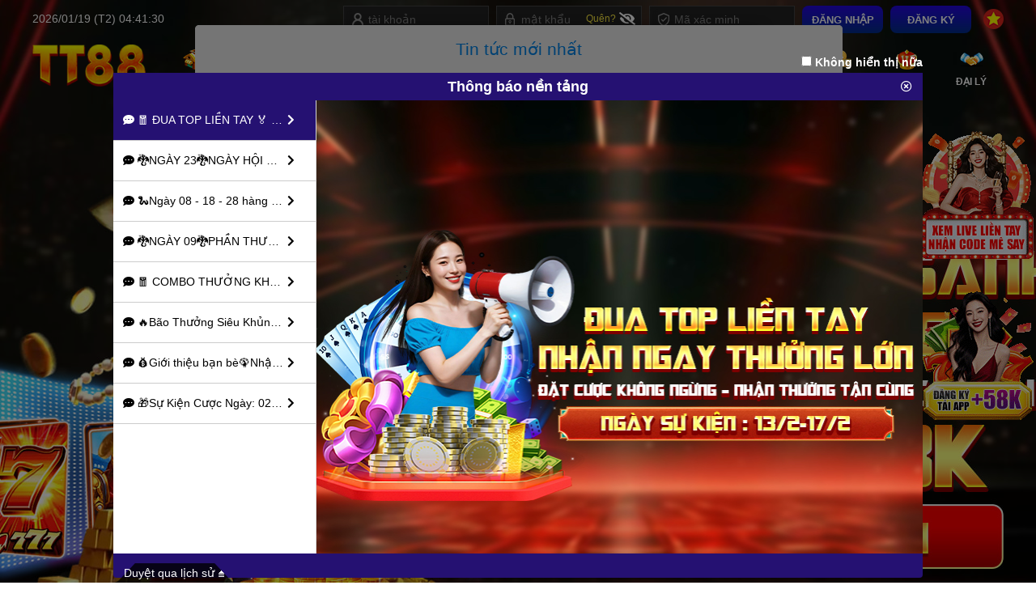

--- FILE ---
content_type: application/javascript
request_url: https://q7sm4r.katawee.net/system-requirement/Web.PortalNew/UA532-01/55ac9917d2/preload.bundle.js
body_size: 14255
content:
!function(e,t){if("object"==typeof exports&&"object"==typeof module)module.exports=t();else if("function"==typeof define&&define.amd)define([],t);else{var n=t();for(var i in n)("object"==typeof exports?exports:e)[i]=n[i]}}(window,(function(){return function(e){function t(t){for(var i,o,c=t[0],s=t[1],u=t[2],p=0,d=[];p<c.length;p++)o=c[p],Object.prototype.hasOwnProperty.call(r,o)&&r[o]&&d.push(r[o][0]),r[o]=0;for(i in s)Object.prototype.hasOwnProperty.call(s,i)&&(e[i]=s[i]);for(l&&l(t);d.length;)d.shift()();return a.push.apply(a,u||[]),n()}function n(){for(var e,t=0;t<a.length;t++){for(var n=a[t],i=!0,c=1;c<n.length;c++){var s=n[c];0!==r[s]&&(i=!1)}i&&(a.splice(t--,1),e=o(o.s=n[0]))}return e}var i={},r={2:0},a=[];function o(t){if(i[t])return i[t].exports;var n=i[t]={i:t,l:!1,exports:{}};return e[t].call(n.exports,n,n.exports,o),n.l=!0,n.exports}o.m=e,o.c=i,o.d=function(e,t,n){o.o(e,t)||Object.defineProperty(e,t,{enumerable:!0,get:n})},o.r=function(e){"undefined"!=typeof Symbol&&Symbol.toStringTag&&Object.defineProperty(e,Symbol.toStringTag,{value:"Module"}),Object.defineProperty(e,"__esModule",{value:!0})},o.t=function(e,t){if(1&t&&(e=o(e)),8&t)return e;if(4&t&&"object"==typeof e&&e&&e.__esModule)return e;var n=Object.create(null);if(o.r(n),Object.defineProperty(n,"default",{enumerable:!0,value:e}),2&t&&"string"!=typeof e)for(var i in e)o.d(n,i,function(t){return e[t]}.bind(null,i));return n},o.n=function(e){var t=e&&e.__esModule?function(){return e.default}:function(){return e};return o.d(t,"a",t),t},o.o=function(e,t){return Object.prototype.hasOwnProperty.call(e,t)},o.p="https://q7sm4r.katawee.net/system-requirement/Web.PortalNew/UA532-01/55ac9917d2/";var c=window.webpackJsonp=window.webpackJsonp||[],s=c.push.bind(c);c.push=t,c=c.slice();for(var u=0;u<c.length;u++)t(c[u]);var l=s;return a.push([2142,0]),n()}({114:function(e,t,n){"use strict";n.d(t,"b",(function(){return c})),n.d(t,"a",(function(){return s}));var i=n(2);function r(e,t){return function(e){if(Array.isArray(e))return e}(e)||function(e,t){if("undefined"==typeof Symbol||!(Symbol.iterator in Object(e)))return;var n=[],i=!0,r=!1,a=void 0;try{for(var o,c=e[Symbol.iterator]();!(i=(o=c.next()).done)&&(n.push(o.value),!t||n.length!==t);i=!0);}catch(e){r=!0,a=e}finally{try{i||null==c.return||c.return()}finally{if(r)throw a}}return n}(e,t)||function(e,t){if(!e)return;if("string"==typeof e)return a(e,t);var n=Object.prototype.toString.call(e).slice(8,-1);"Object"===n&&e.constructor&&(n=e.constructor.name);if("Map"===n||"Set"===n)return Array.from(e);if("Arguments"===n||/^(?:Ui|I)nt(?:8|16|32)(?:Clamped)?Array$/.test(n))return a(e,t)}(e,t)||function(){throw new TypeError("Invalid attempt to destructure non-iterable instance.\nIn order to be iterable, non-array objects must have a [Symbol.iterator]() method.")}()}function a(e,t){(null==t||t>e.length)&&(t=e.length);for(var n=0,i=new Array(t);n<t;n++)i[n]=e[n];return i}function o(e,t){for(var n=0;n<t.length;n++){var i=t[n];i.enumerable=i.enumerable||!1,i.configurable=!0,"value"in i&&(i.writable=!0),Object.defineProperty(e,i.key,i)}}function c(e,t){var n=s.specialDayJSLocaleHashMap.find((function(e){return e.currency==t}));return n&&"pt"==e?n.locale:s.dayJSLocaleHashMap[e]}var s=function(){function e(){!function(e,t){if(!(e instanceof t))throw new TypeError("Cannot call a class as a function")}(this,e)}var t,n,a;return t=e,a=[{key:"languageKeys",value:function(){return[this.enUS,this.th,this.zhCN,this.zhTW,this.vi,this.idID,this.tl,this.es,this.pt,this.ja,this.ko,this.bn]}},{key:"languageOptions",value:function(){return[{key:this.zhCN,text:"简体中文"},{key:this.zhTW,text:"繁体中文"},{key:this.enUS,text:"English"},{key:this.th,text:"ภาษาไทย"},{key:this.vi,text:"Tiếng Việt"},{key:this.idID,text:"indonésien"},{key:this.tl,text:"Tagalog"},{key:this.es,text:"Español"},{key:this.pt,text:"Português"},{key:this.ja,text:"日本語"},{key:this.ko,text:"한국어"},{key:this.bn,text:"বাংলা"}]}},{key:"getGameNameKeyByLanguage",value:function(e){return Object(i.get)(this.gameNameKeyHashMap,e,"nameEn")}},{key:"getCKEditorTranslateKey",value:function(e){return Object(i.get)(this.CKEditorTranslateKeyHashMap,e,"en")}},{key:"getLegacyLanguageWebKey",value:function(e){var t=Object(i.fromPairs)(this.legacyLanguageWebMap);return Object(i.get)(t,e)}},{key:"fromLegacyLanguageWebKeys",value:function(e){var t=Object(i.cloneDeep)(this.legacyLanguageWebMap).map((function(e){return Object(i.reverse)(e)})),n=Object(i.fromPairs)(t);return Object(i.get)(n,e)}},{key:"getAngularJSLocaleByCurrency",value:function(){var e=arguments.length>0&&void 0!==arguments[0]?arguments[0]:"",t=this.currencyLocaleHashMap.filter((function(t){return t.currency.toLowerCase()==e.toLowerCase()})),n=r(t,1),i=n[0];return i?i.locale:this.currencyLocaleHashMap[0].locale}},{key:"enUS",get:function(){return"en-us"}},{key:"th",get:function(){return"th"}},{key:"vi",get:function(){return"vi"}},{key:"zhCN",get:function(){return"zh-cn"}},{key:"zhTW",get:function(){return"zh-tw"}},{key:"idID",get:function(){return"id-id"}},{key:"tl",get:function(){return"tl"}},{key:"es",get:function(){return"es"}},{key:"pt",get:function(){return"pt"}},{key:"ja",get:function(){return"ja"}},{key:"ko",get:function(){return"ko"}},{key:"bn",get:function(){return"bn"}},{key:"dayJSLocaleHashMap",get:function(){return Object(i.fromPairs)([[this.enUS,"en"],[this.th,"th"],[this.vi,"vi"],[this.zhCN,"zh-cn"],[this.zhTW,"zh-tw"],[this.idID,"id"],[this.tl,"tl-ph"],[this.es,"es"],[this.pt,"pt"],[this.ja,"ja"],[this.ko,"ko"],[this.bn,"bn"]])}},{key:"specialDayJSLocaleHashMap",get:function(){return[{currency:"BRL",locale:"pt-br"}]}},{key:"legacyLanguageWebMap",get:function(){return[[this.enUS,"en-US"],[this.th,"th"],[this.vi,"vi-VN"],[this.zhCN,"zh-CN"],[this.zhTW,"zh-TW"],[this.idID,"id-ID"],[this.tl,"tl"],[this.es,"es"],[this.pt,"pt"],[this.ja,"ja"],[this.ko,"ko"],[this.bn,"bn"]]}},{key:"gameNameKeyHashMap",get:function(){return Object(i.fromPairs)([[this.enUS,"nameEn"],[this.th,"nameTh"],[this.vi,"nameEn"],[this.zhCN,"nameCn"],[this.zhTW,"nameTw"],[this.idID,"nameId"],[this.tl,"nameTl"],[this.es,"nameEs"],[this.pt,"namePt"],[this.ja,"nameJa"],[this.ko,"nameKo"],[this.bn,"nameBn"]])}},{key:"CKEditorTranslateKeyHashMap",get:function(){return Object(i.fromPairs)([[this.enUS,"en"],[this.th,"th"],[this.vi,"vi"],[this.zhCN,"zh-cn"],[this.zhTW,"zh"],[this.idID,"id"],[this.tl,"en"],[this.es,"es"],[this.pt,"pt"],[this.ja,"ja"],[this.ko,"ko"],[this.bn,"bn"]])}},{key:"currencyLocaleHashMap",get:function(){return[{currency:"USD",locale:"en-us"},{currency:"VND",locale:"en-us"},{currency:"CNY",locale:"zh-cn"},{currency:"INR",locale:"en-in"},{currency:"IDR",locale:"en-us"},{currency:"JPY",locale:"ja-jp"},{currency:"THB",locale:"th"},{currency:"MYR",locale:"ms-my"},{currency:"MMK",locale:"my-mm"},{currency:"KRW",locale:"ko-kr"},{currency:"PHP",locale:"en-ph"},{currency:"BRL",locale:"pt-br"},{currency:"KRW",locale:"ko"},{currency:"BDT",locale:"bn-bd"}]}}],(n=null)&&o(t.prototype,n),a&&o(t,a),e}()},115:function(e,t,n){"use strict";n.d(t,"a",(function(){return a})),n.d(t,"c",(function(){return o})),n.d(t,"b",(function(){return c}));var i=n(2),r=n(114),a="xmlHttpInterceptor",o=["$injector","$q",function(e,t){var n=!!e.get("$location").search().code,a=!1;return{request:function(t){var n=e.get("$translate"),i=r.a.getLegacyLanguageWebKey(n.use());return t.headers["Content-Language"]=i,t},responseError:function(r){var o=e.get("tokenService"),s=t.defer(),u=function(){};switch(r.status){case 399:var l=r.data;u=function(){!function(e,t,n){if(t)return;var i=c(e);i&&(n(!0),window.location.href=i)}(l,a,(function(e){a=e}))},o.clear().then((function(){return s.resolve(u)}));break;case 401:u=function(){window.alert("闲置过久，请重新登入 status code: 401"),window.location.reload()},o.clear().then((function(){return s.resolve(u)}));break;case 404:u=function(){return window.location.href="/Maintenance?code=404"},s.resolve(u);break;case 503:u=function(){return window.location.href="/Maintenance?code=503"},s.resolve(u);break;case 504:u=function(){window.alert("504"),window.location.reload()},s.resolve(u);break;default:console.log(r),s.resolve(null)}return s.promise.then((function(e){return console.log(e),Object(i.isFunction)(e)&&!n&&(n=!0,e()),t.reject(r)}))}}}];function c(e){var t,n,i=e.Code,r="";switch(i){case 1:case 7:r="/";break;case 2:r="/GameMaintenance";break;case 3:r="/Maintenance";break;case 4:r="/CountryBlocked";break;case 5:break;case 6:r="/Account/SignOut";break;case 8:var a=(null===(t=e.Error)||void 0===t||null===(n=t[0])||void 0===n?void 0:n.Message)||"An error occurred";return window.alert(a),window.location.reload(),null}var o=(new Date).getTime();return"".concat(r||"/","?code=399").concat(i,"&timestamp=").concat(o)}},122:function(e,t,n){var i=n(3),r=n(304);"string"==typeof(r=r.__esModule?r.default:r)&&(r=[[e.i,r,""]]);var a={insert:"head",singleton:!1};i(r,a);e.exports=r.locals||{}},166:function(e,t,n){"use strict";function i(){return e=navigator.userAgent||navigator.vendor||window.opera,/(android|bb\d+|meego).+mobile|avantgo|bada\/|blackberry|blazer|compal|elaine|fennec|hiptop|iemobile|ip(hone|od)|iris|kindle|lge |maemo|midp|mmp|mobile.+firefox|netfront|opera m(ob|in)i|palm( os)?|phone|p(ixi|re)\/|plucker|pocket|psp|series(4|6)0|symbian|treo|up\.(browser|link)|vodafone|wap|windows ce|xda|xiino/i.test(e)||/1207|6310|6590|3gso|4thp|50[1-6]i|770s|802s|a wa|abac|ac(er|oo|s\-)|ai(ko|rn)|al(av|ca|co)|amoi|an(ex|ny|yw)|aptu|ar(ch|go)|as(te|us)|attw|au(di|\-m|r |s )|avan|be(ck|ll|nq)|bi(lb|rd)|bl(ac|az)|br(e|v)w|bumb|bw\-(n|u)|c55\/|capi|ccwa|cdm\-|cell|chtm|cldc|cmd\-|co(mp|nd)|craw|da(it|ll|ng)|dbte|dc\-s|devi|dica|dmob|do(c|p)o|ds(12|\-d)|el(49|ai)|em(l2|ul)|er(ic|k0)|esl8|ez([4-7]0|os|wa|ze)|fetc|fly(\-|_)|g1 u|g560|gene|gf\-5|g\-mo|go(\.w|od)|gr(ad|un)|haie|hcit|hd\-(m|p|t)|hei\-|hi(pt|ta)|hp( i|ip)|hs\-c|ht(c(\-| |_|a|g|p|s|t)|tp)|hu(aw|tc)|i\-(20|go|ma)|i230|iac( |\-|\/)|ibro|idea|ig01|ikom|im1k|inno|ipaq|iris|ja(t|v)a|jbro|jemu|jigs|kddi|keji|kgt( |\/)|klon|kpt |kwc\-|kyo(c|k)|le(no|xi)|lg( g|\/(k|l|u)|50|54|\-[a-w])|libw|lynx|m1\-w|m3ga|m50\/|ma(te|ui|xo)|mc(01|21|ca)|m\-cr|me(rc|ri)|mi(o8|oa|ts)|mmef|mo(01|02|bi|de|do|t(\-| |o|v)|zz)|mt(50|p1|v )|mwbp|mywa|n10[0-2]|n20[2-3]|n30(0|2)|n50(0|2|5)|n7(0(0|1)|10)|ne((c|m)\-|on|tf|wf|wg|wt)|nok(6|i)|nzph|o2im|op(ti|wv)|oran|owg1|p800|pan(a|d|t)|pdxg|pg(13|\-([1-8]|c))|phil|pire|pl(ay|uc)|pn\-2|po(ck|rt|se)|prox|psio|pt\-g|qa\-a|qc(07|12|21|32|60|\-[2-7]|i\-)|qtek|r380|r600|raks|rim9|ro(ve|zo)|s55\/|sa(ge|ma|mm|ms|ny|va)|sc(01|h\-|oo|p\-)|sdk\/|se(c(\-|0|1)|47|mc|nd|ri)|sgh\-|shar|sie(\-|m)|sk\-0|sl(45|id)|sm(al|ar|b3|it|t5)|so(ft|ny)|sp(01|h\-|v\-|v )|sy(01|mb)|t2(18|50)|t6(00|10|18)|ta(gt|lk)|tcl\-|tdg\-|tel(i|m)|tim\-|t\-mo|to(pl|sh)|ts(70|m\-|m3|m5)|tx\-9|up(\.b|g1|si)|utst|v400|v750|veri|vi(rg|te)|vk(40|5[0-3]|\-v)|vm40|voda|vulc|vx(52|53|60|61|70|80|81|83|85|98)|w3c(\-| )|webc|whit|wi(g |nc|nw)|wmlb|wonu|x700|yas\-|your|zeto|zte\-/i.test(e.substr(0,4));var e}n.d(t,"a",(function(){return i}))},17:function(e,t,n){"use strict";n.d(t,"e",(function(){return k})),n.d(t,"c",(function(){return S})),n.d(t,"a",(function(){return C})),n.d(t,"f",(function(){return A})),n.d(t,"d",(function(){return L})),n.d(t,"b",(function(){return j}));var i=n(2),r=n(57),a=n(74),o=n(122),c=n.n(o),s=n(77);function u(e){return(u="function"==typeof Symbol&&"symbol"==typeof Symbol.iterator?function(e){return typeof e}:function(e){return e&&"function"==typeof Symbol&&e.constructor===Symbol&&e!==Symbol.prototype?"symbol":typeof e})(e)}function l(e,t){return function(e){if(Array.isArray(e))return e}(e)||function(e,t){if("undefined"==typeof Symbol||!(Symbol.iterator in Object(e)))return;var n=[],i=!0,r=!1,a=void 0;try{for(var o,c=e[Symbol.iterator]();!(i=(o=c.next()).done)&&(n.push(o.value),!t||n.length!==t);i=!0);}catch(e){r=!0,a=e}finally{try{i||null==c.return||c.return()}finally{if(r)throw a}}return n}(e,t)||function(e,t){if(!e)return;if("string"==typeof e)return p(e,t);var n=Object.prototype.toString.call(e).slice(8,-1);"Object"===n&&e.constructor&&(n=e.constructor.name);if("Map"===n||"Set"===n)return Array.from(e);if("Arguments"===n||/^(?:Ui|I)nt(?:8|16|32)(?:Clamped)?Array$/.test(n))return p(e,t)}(e,t)||function(){throw new TypeError("Invalid attempt to destructure non-iterable instance.\nIn order to be iterable, non-array objects must have a [Symbol.iterator]() method.")}()}function p(e,t){(null==t||t>e.length)&&(t=e.length);for(var n=0,i=new Array(t);n<t;n++)i[n]=e[n];return i}function d(e,t){if("function"!=typeof t&&null!==t)throw new TypeError("Super expression must either be null or a function");e.prototype=Object.create(t&&t.prototype,{constructor:{value:e,writable:!0,configurable:!0}}),t&&m(e,t)}function m(e,t){return(m=Object.setPrototypeOf||function(e,t){return e.__proto__=t,e})(e,t)}function g(e){var t=function(){if("undefined"==typeof Reflect||!Reflect.construct)return!1;if(Reflect.construct.sham)return!1;if("function"==typeof Proxy)return!0;try{return Date.prototype.toString.call(Reflect.construct(Date,[],(function(){}))),!0}catch(e){return!1}}();return function(){var n,i=h(e);if(t){var r=h(this).constructor;n=Reflect.construct(i,arguments,r)}else n=i.apply(this,arguments);return f(this,n)}}function f(e,t){return!t||"object"!==u(t)&&"function"!=typeof t?function(e){if(void 0===e)throw new ReferenceError("this hasn't been initialised - super() hasn't been called");return e}(e):t}function h(e){return(h=Object.setPrototypeOf?Object.getPrototypeOf:function(e){return e.__proto__||Object.getPrototypeOf(e)})(e)}function b(e,t){if(!(e instanceof t))throw new TypeError("Cannot call a class as a function")}function y(e,t){for(var n=0;n<t.length;n++){var i=t[n];i.enumerable=i.enumerable||!1,i.configurable=!0,"value"in i&&(i.writable=!0),Object.defineProperty(e,i.key,i)}}function v(e,t,n){return t&&y(e.prototype,t),n&&y(e,n),e}var w=n(305),k=function(){function e(t){var n=t.portalSiteName,i=void 0===n?"":n,r=t.titleName,o=void 0===r?"PORTAL":r,c=t.analysisCode,u=void 0===c?"":c,l=t.websiteName,p=void 0===l?"":l,d=t.currency,m=void 0===d?"":d,g=t.currencySymbol,f=t.contact1,h=void 0===f?"":f,y=t.contact2,v=void 0===y?"":y,w=t.defaultLanguage,k=t.memberPhoneActivation,S=t.hasFranchisee,C=void 0!==S&&S,A=t.enableSmsPasswordForget,L=void 0!==A&&A,O=t.isMustLogin,M=void 0!==O&&O,R=t.illeagal,T=void 0!==R&&R,j=t.enableVip,D=void 0!==j&&j,E=t.enableSmsWithdrawPassword,G=void 0!==E&&E,P=t.enableFriendReferral,x=void 0!==P&&P,I=t.enableLeaderboard,N=void 0!==I&&I,W=t.enableLeaderboardGameHallDistribution,B=void 0!==W&&W,_=t.enableLeaderboardHighRoller,H=void 0!==_&&_,U=t.rememberMeType,z=void 0===U?1:U,q=t.isShowCountryCode,F=void 0!==q&&q;b(this,e),this.portalSiteName=i,this.titleName=o,this.analysisCode=u,this.websiteName=p,this.currency=m,this.currencySymbol=this._getCurrencySymbol(g),this.contact1=h,this.contact2=v,this.defaultLanguage=w,this.logo=s.a;var V=Object(a.c)();this.iconPath="/CdnRedirect/Web.Portal/".concat(this.websiteName,"/Content/Views/Shared/images/favicon.ico?cacheCode=").concat(V),this.memberPhoneActivation=k,this.hasFranchisee=C,this.enableSmsPasswordForget=L,this.isMustLogin=M,this.illeagal=T,this.enableVip=D,this.enableSmsWithdrawPassword=G,this.enableFriendReferral=x,this.enableLeaderboard=N,this.enableLeaderboardGameHallDistribution=B,this.enableLeaderboardHighRoller=H,this.rememberMeType=z,this.isShowCountryCode=F}return v(e,[{key:"_getCurrencySymbol",value:function(e){var t,n;return"vnd"==(null===(t=this.currency)||void 0===t?void 0:t.toLowerCase())||"idr"==(null===(n=this.currency)||void 0===n?void 0:n.toLowerCase())?"":e}},{key:"updateCurrencySymbol",value:function(e){this.currencySymbol=this._getCurrencySymbol(e)}}]),e}(),S=function(e){d(n,e);var t=g(n);function n(){return b(this,n),t.call(this,{defaultLanguage:"vi-VN",portalSiteName:"Unknown",titleName:"Unknown",websiteName:"".concat("UA532-01",".Portal"),illeagal:!0})}return n}(k),C=function(){function e(t){b(this,e);var n=(new DOMParser).parseFromString("<body>".concat(t,"</body>"),"text/html");this.scriptList=this._getScriptNodes(n),this.metaList=this._getMetaNodes(n)}return v(e,[{key:"_getScriptNodes",value:function(e){var t=["src","type","innerHTML"],n=e.querySelectorAll("script");return Array.prototype.slice.call(n).map((function(e){var n=document.createElement("script");return t.filter((function(t){return Object(i.get)(e,t)})).forEach((function(t){var r=Object(i.get)(e,t);Object(i.set)(n,t,r)})),n}))}},{key:"_getMetaNodes",value:function(e){var t=["name","content"],n=e.querySelectorAll("meta");return Array.prototype.slice.call(n).map((function(e){var n=document.createElement("meta");return t.filter((function(t){return Object(i.get)(e,t)})).forEach((function(t){var r=Object(i.get)(e,t);Object(i.set)(n,t,r)})),n}))}}]),e}(),A=function e(t){b(this,e);var n=Object(i.toPairs)(t).map((function(e){var t=l(e,2),n=t[0],i=t[1];return[n,new O(i)]})),r=Object(i.fromPairs)(n);Object(i.assign)(this,r)},L=function(e){d(n,e);var t=g(n);function n(){return b(this,n),t.call(this,c.a)}return n}(A),O=function(){function e(t){b(this,e),this.className=t,this._resetTimer()}return v(e,[{key:"getBackground",value:function(e){var t=e||this.htmlElements[0],n=w(window.getComputedStyle(t).getPropertyValue("background-color"));return n.valpha?n:this.getBackground(t.parentElement)}},{key:"addClass",value:function(){for(var e=this,t=arguments.length,n=new Array(t),i=0;i<t;i++)n[i]=arguments[i];this._timer=window.setInterval((function(){e._counter++,e.isValid&&(e.htmlElements.forEach((function(e){var t;return(t=e.classList).add.apply(t,n)})),e._resetTimer(e._timer)),100==e._counter&&(e._resetTimer(e._timer),console.log("ElementOperator: ".concat(e.htmlElements," can not found with className: ").concat(e.className," for 100 times")))}),100)}},{key:"removeClass",value:function(){for(var e=arguments.length,t=new Array(e),n=0;n<e;n++)t[n]=arguments[n];this.htmlElements.forEach((function(e){var n;return(n=e.classList).remove.apply(n,t)}))}},{key:"_resetTimer",value:function(e){this._counter=0,e&&window.clearInterval(e),this._timer=void 0}},{key:"htmlElements",get:function(){return Array.from(document.getElementsByClassName(this.className))}},{key:"isValid",get:function(){return!!this.htmlElements[0]}}]),e}(),M=function e(t){b(this,e),this.webPropertyId=t},R=function(e){d(n,e);var t=g(n);function n(e){var i;return b(this,n),(i=t.call(this,e)).loadScript=i._getLoadScript(),i.scriptLabel=i._getScriptLabelTemplate(),i}return v(n,[{key:"_getLoadScript",value:function(){var e=document.createElement("script");return e.async=!0,e.src="https://www.googletagmanager.com/gtag/js?id=".concat(this.webPropertyId),e}},{key:"_getScriptLabelTemplate",value:function(){var e=document.createElement("script");return e.type="text/javascript",e.innerHTML="window.dataLayer = window.dataLayer || [];function gtag(){dataLayer.push(arguments);}gtag('js', new Date());"+"gtag('config', '".concat(this.webPropertyId,"');"),e}},{key:"render",value:function(){document.body.appendChild(this.loadScript),document.body.appendChild(this.scriptLabel)}}]),n}(M),T=function(e){d(n,e);var t=g(n);function n(e){var i;return b(this,n),(i=t.call(this,e)).headLabel=i._getHeadScriptLabelTemplate(),i.bodyLabel=i._getBodyScriptLabelTemplate(),i}return v(n,[{key:"_getHeadScriptLabelTemplate",value:function(){var e=document.createElement("script");return e.type="text/javascript",e.innerHTML="(function(w,d,s,l,i){w[l]=w[l]||[];w[l].push({'gtm.start':new Date().getTime(),event:'gtm.js'});var f=d.getElementsByTagName(s)[0],j=d.createElement(s),dl=l!='dataLayer'?'&l='+l:'';j.async=true;j.src='https://www.googletagmanager.com/gtm.js?id=' + i + dl;f.parentNode.insertBefore(j, f);})(window, document, 'script', 'dataLayer', '"+this.webPropertyId+"');",e}},{key:"_getBodyScriptLabelTemplate",value:function(){var e=document.createElement("noscript"),t=document.createElement("iframe");return t.src="https://www.googletagmanager.com/ns.html?id=".concat(this.webPropertyId),t.setAttribute("height","0"),t.setAttribute("width","0"),t.setAttribute("style","display:none;visibility:hidden;"),e.appendChild(t),e}},{key:"render",value:function(){document.head.appendChild(this.headLabel),document.body.appendChild(this.bodyLabel)}}]),n}(M),j=function(){function e(t,n){if(b(this,e),this.analyticsList=[],t){var i=t.gaEnable,a=t.gaCode,o=t.gtmEnable,c=t.gtmCode,s=!Object(r.d)(n)&&!Object(r.c)(n);i&&a&&s&&this.analyticsList.push(new R(a)),o&&c&&s&&this.analyticsList.push(new T(c))}}return v(e,[{key:"start",value:function(){this.analyticsList.forEach((function(e){return e.render()}))}}]),e}()},171:function(e,t,n){"use strict";t.a=n.p+"images/ca3f2749ba7410a08c05180a22ea61c3.jpg"},175:function(e,t,n){"use strict";n.d(t,"b",(function(){return p})),n.d(t,"a",(function(){return m}));var i,r=n(274),a=n(5),o=n(115),c=(n(59),n(8),n(17)),s=n(75),u=n(42),l=n(76);function p(){var e=r.a.get(a.a.migrationSiteInfo,{headers:{"X-Requested-With":"XMLHttpRequest"}});return i=i||e.then((function(e){var t=Object(s.a)(e.data),n=(t.code,t.result);u.a.sessionStorage.set(l.a,JSON.stringify(n)),function(e){if(d()&&e){var t=new c.a(e),n=t.scriptList,i=t.metaList;n.forEach((function(e){return document.head.appendChild(e)})),i.forEach((function(e){return document.head.appendChild(e)}))}}(n.analysisCode)}),(function(e){return function(e){var t;if(u.a.sessionStorage.remove(l.a),window.location.search.indexOf("code=")>=0)return null;switch(e.status){case 399:var n=e.data;t=Object(o.b)(n);break;default:t="/Maintenance?code=".concat(e.status)}t&&(window.location.href=t);return null}(e.response)}))}function d(){try{return window.self===top}catch(e){return!1}}function m(){return r.a.post(a.a.homeGetGaSetting,null,{headers:{"X-Requested-With":"XMLHttpRequest"}}).then((function(e){var t=Object(s.a)(e.data),n=t.isSuccess,i=t.returnObject;if(!1===n)return new c.b;var r=window.location.host;return new c.b(i,r)}),(function(e){return new c.b})).then((function(e){d()&&e.start()}))}},2142:function(e,t,n){e.exports=n(2143)},2143:function(e,t,n){"use strict";n.r(t);var i=n(166),r=n(57),a=n(175);!function(){console.log("Detect client is mobile or not start!");var e,t,n,a,o=function(e){var t=" "+document.cookie,n=" "+e+"=",i=null,r=0,a=0;t.length>0&&-1!=(r=t.indexOf(n))&&(r+=n.length,-1==(a=t.indexOf(";",r))&&(a=t.length),i=unescape(t.substring(r,a)));return i}("force-web-version"),c="/mobile"==window.location.pathname.toLowerCase(),s=Object(i.a)();o||c||!s||(e=Object(r.b)(),t=window.location.pathname,n=window.location.search,a="".concat(e).concat(t).concat(n),console.log("Redirect to: ",a),window.location.href=a),console.log("Detect client is mobile or not end!")}(),Object(a.a)()},304:function(e,t,n){"use strict";n.r(t);var i=n(0),r=n.n(i),a=n(1),o=n.n(a),c=n(171),s=r()(!0),u=o()(c.a);s.push([e.i,".-XrqkevdgKslaYRvW4lgU{height:220px;background:no-repeat center top}.-XrqkevdgKslaYRvW4lgU.default{background-image:url("+u+")}.BDw45cKhOY5X-HJyc5_2C{position:relative;padding:30px 0;background-color:#11073e}.BDw45cKhOY5X-HJyc5_2C ._1h0fCbtWimc44r9dNSenvs{position:relative;width:1200px;margin:0 auto}._3V7APXh9XanItYU2YPW3te{min-width:1200px}","",{version:3,sources:["webpack://temporary/src/app/@shared/layouts/sample/sample.layout.scss"],names:[],mappings:"AAAA,uBAAQ,YAAY,CAAC,+BAA+B,CAAC,+BAAyB,wDAAiE,CAAC,uBAAS,iBAAiB,CAAC,cAAc,CAAC,wBAAwB,CAAC,gDAAkB,iBAAiB,CAAC,YAAY,CAAC,aAAa,CAAC,yBAAK,gBAAgB",sourcesContent:['.banner{height:220px;background:no-repeat center top}.banner:global(.default){background-image:url("~@assets/images/shared/layouts/banner.jpg")}.content{position:relative;padding:30px 0;background-color:#11073e}.content .wrapper{position:relative;width:1200px;margin:0 auto}.app{min-width:1200px}'],sourceRoot:""}]),s.locals={banner:"-XrqkevdgKslaYRvW4lgU",content:"BDw45cKhOY5X-HJyc5_2C",wrapper:"_1h0fCbtWimc44r9dNSenvs",app:"_3V7APXh9XanItYU2YPW3te"},t.default=s},42:function(e,t,n){"use strict";n.d(t,"a",(function(){return h}));var i=n(146),r=n.n(i),a=n(173),o=n.n(a),c=n(172),s=n.n(c),u=n(125),l=n.n(u),p=n(233),d=n.n(p),m=n(234),g=n.n(m);var f=[d.a,g.a],h=new function e(){!function(e,t){if(!(e instanceof t))throw new TypeError("Cannot call a class as a function")}(this,e),this.sessionStorage=r.a.createStore([o.a,l.a],f),this.localStorage=r.a.createStore([s.a,l.a],f)}},5:function(e,t,n){"use strict";function i(e,t){var n=Object.keys(e);if(Object.getOwnPropertySymbols){var i=Object.getOwnPropertySymbols(e);t&&(i=i.filter((function(t){return Object.getOwnPropertyDescriptor(e,t).enumerable}))),n.push.apply(n,i)}return n}function r(e){for(var t=1;t<arguments.length;t++){var n=null!=arguments[t]?arguments[t]:{};t%2?i(Object(n),!0).forEach((function(t){a(e,t,n[t])})):Object.getOwnPropertyDescriptors?Object.defineProperties(e,Object.getOwnPropertyDescriptors(n)):i(Object(n)).forEach((function(t){Object.defineProperty(e,t,Object.getOwnPropertyDescriptor(n,t))}))}return e}function a(e,t,n){return t in e?Object.defineProperty(e,t,{value:n,enumerable:!0,configurable:!0,writable:!0}):e[t]=n,e}n.d(t,"a",(function(){return W}));var o={announcementGetAnnouncementList:"/api/1.0/announcement/list",announcementGetMarqueeSetting:"/api/1.0/announcement/marquee/setting",announcementGetMarqueeContent:"/api/1.0/announcement/marquee",announcementGetAnnouncementSetting:"/api/1.0/announcement/list/setting"},c={anyTimeDiscountGetMemberDiscountTotalAmount:"/api/1.0/anyTimeDiscount/totalAmount",anyTimeDiscountReceiveMemberAnyTimeDiscount:"/api/1.0/anyTimeDiscount/receive"},s={appDownloadShowReward:"/api/1.0/appDownload/showReward",appDownloadRewardDetail:"/api/1.0/appDownload/rewardDetail",appDownloadReceiveReward:"/api/1.0/appDownload/receiveReward",appDownloadTransactionSetting:"/api/1.0/appDownload/transactionSetting"},u={betRecordGetBetrecordTotalInfo:"/api/1.0/betRecord/totalInfo"},l={cdnGetSliderNew:"/api/0.0/Cdn/GetSliderNew",cdnGetContactList:"/api/1.0/cdn/contactList"},p={checkInOfferCheck:"/api/0.0/CheckInOffer/Check",checkInOfferCheckIn:"/api/1.0/checkinOffer/checkIn",checkInOfferGetSupplementCount:"/api/0.0/CheckInOffer/GetSupplementCount",checkInOfferIsCanCheckIn:"/api/0.0/CheckInOffer/IsCanCheckIn",checkInOfferReward:"/api/0.0/CheckInOffer/Reward",checkInOfferSupplement:"/api/0.0/CheckInOffer/Supplement"},d={companyDepositApply:"/api/1.0/CompanyDeposit/Apply",companyDepositCheckCompanyDepositAndWallet:"/api/0.0/CompanyDeposit/CheckCompanyDepositAndWallet",companyDepositGetDepositAccount:"/api/1.0/CompanyDeposit/GetDepositAccount"},m={depositSetting:"/api/1.0/deposit/setting"},g={dailyRedRainList:"/api/1.0/dailyRedRain/list",dailyRedRainClaim:"/api/1.0/dailyRedRain/claim"},f={friendReferralDetail:"/api/1.0/friendReferral/detail",friendReferralInvitees:"/api/1.0/friendReferral/invitees",friendReferralPromotion:"/api/1.0/friendReferral/promotion",friendReferralReceiveReward:"/api/1.0/friendReferral/receiveReward",friendReferralRewardHistories:"/api/1.0/friendReferral/rewardHistories",friendReferralUpdateMemberReferral:"/api/1.0/friendReferral/updateMemberReferral",friendReferralUnclaimedRewards:"/api/1.0/friendReferral/unclaimedRewards"},h={gameCheckGames:"/api/0.0/Game/CheckGames",gameGetCategoryId:"/api/0.0/Game/GetCategoryId"},b={gameNavigationSortGetGameNavigationSort:"/api/0.0/GameNavigationSort/GetGameNavigationSort"},y={homeAddLatestActivityClick:"/api/0.0/Home/AddLatestActivityClick",homeGetActivityEntryImage:"/api/0.0/Home/GetActivityEntryImage",homeGetAppDownloadLink:"/api/0.0/Home/GetAppDownloadLink",homeGetCaptchaForLogin:"/api/0.0/Home/GetCaptchaForLogin",homeGetCaptchaForRegister:"/api/0.0/Home/GetCaptchaForRegister",homeGetCurrentUserIsLock:"/api/0.0/Home/GetCurrentUserIsLock",homeGetEnableFunctionSwitch:"/api/0.0/Home/GetEnableFunctionSwitch",homeGetGaSetting:"/api/0.0/Home/GetGaSetting",homeGetRobotQuestionRegisterSetting:"/api/0.0/Home/GetRobotQuestionRegisterSetting",homeGetWebSiteMappingCode:"/api/0.0/Home/GetWebSiteMappingCode",homeMappingCodeEnable:"/api/0.0/Home/MappingCodeEnable"},v={logToSaveLog:"/portalApi/1.0/home/toSaveLog"},w={loginLogin:"/api/0.0/login/login",loginRapidLogin:"/api/0.0/Login/RapidLogin",loginRefreshToken:"/api/0.0/Login/RefreshToken"},k={luckyWheelGetEventRewardRecord:"/api/0.0/LuckyWheel/GetEventRewardRecord",luckyWheelGetMemberEventInfo:"/api/0.0/LuckyWheel/GetMemberEventInfo",luckyWheelInputSerialNumber:"/api/0.0/LuckyWheel/InputSerialNumber",luckyWheelStartRaffle:"/api/0.0/LuckyWheel/StartRaffle"},S={memberAuditClear:"/api/1.0/member/audit/clear",memberReferrer:"/api/1.0/member/referrer",memberUpdateName:"/api/1.0/member/updateName",memberVipExperience:"/api/1.0/member/vip/experience",memberVipRewardList:"/api/1.0/member/vip/rewardList",memberVipRewardReceive:"/api/1.0/member/vip/reward/receive",memberProfileInfo:"/api/1.0/member/profileInfo",memberUpdateEmail:"/api/1.0/member/updateEmail",memberUpdateBirthday:"/api/1.0/member/updateBirthday"},C={memberCenterMemberWalletStatus:"/api/0.0/MemberCenter/MemberWalletStatus",memberCenterModifyFavoriteGame:"/api/0.0/MemberCenter/ModifyFavoriteGame"},A={missionRewardGetActivities:"/api/0.0/MissionReward/GetActivities",missionRewardHasMissionReward:"/api/0.0/MissionReward/HasMissionReward"},L={newLuckyWheelGetEntranceVisible:"/api/0.0/NewLuckyWheel/GetEntranceVisible",newLuckyWheelGetOpenRules:"/api/0.0/NewLuckyWheel/GetOpenRules"},O={promotionGetDetail:"/api/0.0/Promotion/GetDetail",promotionGetList:"/api/0.0/Promotion/GetList"},M={promotionalAdSetting:"/api/0.0/PromotionalAd/GetPromotionalAdSetting"},R={redEnvelopeGetRedEnvelopList:"/api/0.0/RedEnvelope/GetRedEnvelopList",redEnvelopeJoinDoubleReward:"/api/1.0/redEnvelope/joinDoubleReward",redEnvelopeDoubleRewardTiers:"/api/1.0/redEnvelope/doubleRewardTiers"},T={registerGetRegisterAgreementSetting:"/api/0.0/Register/GetRegisterAgreementSetting",registerGetRegisterCopywriting:"/api/0.0/Register/GetRegisterCopywriting",registerSetting:"/api/1.0/register/setting"},j={siteCurrentLeaderboards:"/api/1.0/site/currentLeaderboards"},D={siteMailReceiveMail:"/api/1.0/siteMail/inboxList/condition/load",siteMailAnnouncements:"/api/1.0/siteMail/announcements",siteMailDeleteInboxMails:"/api/1.0/siteMail/inboxList/delete",siteMailDeleteSentboxMails:"/api/1.0/siteMail/outBoxList/delete",siteMailGetInboxList:"/api/1.0/siteMail/inboxList",siteMailInboxDetail:"/api/1.0/siteMail/inbox/detail",siteMailOutboxDetail:"/api/1.0/siteMail/outbox/detail",siteMailGetSentboxList:"/api/1.0/siteMail/outboxList",siteMailGetUnreadMailCount:"/api/1.0/siteMail/inboxList/unread/count",siteMailSendMail:"/api/1.0/siteMail/outbox/send",siteMailSetInboxMailsAsRead:"/api/1.0/siteMail/inboxList/read",siteMailSetInboxMailsAsUnread:"/api/1.0/siteMail/inboxList/unRead"},E={timeLimitedEventApply:"/api/0.0/TimeLimitedEvent/Apply",timeLimitedEventCheck:"/api/0.0/TimeLimitedEvent/Check",timeLimitedEventCheckNew:"/portalApi/1.0/timeLimitedEvent/check",timeLimitedEventIsHaveJoinEventNew:"/portalApi/1.0/timeLimitedEvent/haveJoinEvent",timeLimitedEventWithdraw:"/api/0.0/TimeLimitedEvent/Withdraw"},G={transactionOrderTypes:"/api/1.0/transaction/order/types",transactionOrderStates:"/api/1.0/transaction/order/states",transactionOrderQuery:"/api/1.0/transaction/order/query"},P={migrationAccountLoginToGame:"/api/1.0/account/loginToGame",migrationAccountSignOut:"/api/1.0/account/signOut",migrationAdvertisementGet:"/api/1.0/advertisement/get",migrationAnnouncementMarqueeSetting:"/portalApi/1.0/announcement/marquee/setting",migrationAnyTimeDiscountMemberDetail:"/api/1.0/anyTimeDiscount/memberDetail",migrationAnyTimeDiscountRefreshMemberDetail:"/api/1.0/anyTimeDiscount/refreshMemberDetail",migrationBankAdd:"/api/1.0/bank/add",migrationBetrecordRecentPlayedGameCategories:"/api/1.0/betRecord/recentPlayedGameCategories",migrationBetrecordSearch:"/api/1.0/betRecord/search",migrationCheckinOfferDetail:"/api/1.0/checkinOffer/detail",migrationCompanyDepositDepositTypes:"/api/1.0/companyDeposit/depositTypes",migrationCopywritingAgentApply:"api/1.0/copywriting/agentApply",migrationDigitalBankAdd:"/api/2.0/member/addDigitalBankAccount",migrationDigitalBankAll:"/api/1.0/digitalBank/all",migrationFranchiseeRegisterSetting:"/api/1.0/franchisee/register/setting",migrationFranchiseeRegisterSignUp:"/api/1.0/franchisee/register/signUp",migrationFranchiseeRegisterCheck:"/api/1.0/franchisee/register/check",migrationGameDefinitionFavoriteGames:"/api/1.0/gameDefinition/favoriteGames",migrationGameDefinitionGames:"/api/1.0/gameDefinition/games",migrationGameDefinitionSpecialTypes:"/api/1.0/gameDefinition/specialTypes",migrationGameNavigationGameNavigationSort:"/api/1.0/gameNavigation/gameNavigationSort",migrationGameNavigationMaintenanceGames:"/api/1.0/gameNavigation/maintenanceGames",migrationGameNavigationSortGetGameEntrance:"/api/1.0/gameNavigation/gameEntrance",migrationGetSiteBanks:"/api/1.0/site/banks",migrationLobbySetting:"/api/1.0/lobby/setting",migrationLobbySettingByUrl:"/api/1.0/lobby/settingByUrl",migrationLuckyWheelGet:"/api/1.0/luckyWheel/get",migrationMemberAddDigitalBankAccount:"/api/2.0/member/addDigitalBankAccount",migrationMemberAddPhone:"api/1.0/member/addPhone",migrationMemberAllowModifyBank:"/api/1.0/member/allowModifyBank",migrationMemberBalance:"/api/1.0/member/balance",migrationMemberBankInfo:"/api/1.0/member/bankInfo",migrationMemberChangePassword:"/api/1.0/member/changePassword",migrationMemberPhone:"/api/1.0/member/phone",migrationMemberRegister:"/api/1.0/member/register",migrationMemberTrialApply:"/api/1.0/memberTrial/apply",migrationMemberTrialApplyAutoVerify:"/api/1.0/memberTrial/applyAutoVerify",migrationMemberTrialLogin:"/api/1.0/memberTrial/login",migrationMemberTrialSetting:"/api/1.0/memberTrial/setting",migrationMemberTrialSettingNew:"/portalApi/1.0/memberTrial/setting",migrationMemberUpdateBankAccount:"/api/1.0/member/updateBankAccount",migrationMemberUpdateDigitalBankAccount:"/api/1.0/member/updateDigitalBankAccount",migrationMemberUpdateWithdrawPassword:"/api/1.0/member/updateWithdrawPassword",migrationMemberVipUnretrievedCount:"/api/1.0/member/vip/UnretrievedCount",migrationMissionRewardGetMissions:"/api/1.0/missionReward/get",migrationMissionRewardGetReward:"/api/2.0/missionReward/complete",migrationNewLuckyWheelGetRewardRecord:"/api/1.0/newLuckyWheel/getRewardRecord",migrationNewLuckyWheelInfo:"/api/1.0/newLuckyWheel/info",migrationNewLuckyWheelStartRaffle:"/api/2.0/newLuckyWheel/startRaffle",migrationOnlinePaymentPaymentList:"/api/1.0/onlinePayment/paymentList",migrationOnlinePaymentSendOrder:"/api/1.0/onlinePayment/sendOrder",migrationPhoneSendOtp:"/api/2.0/phone/sendOtp",migrationPhoneVerifyOtp:"/api/1.0/phone/verifyOtp",migrationRedEnvelopeReceived:"api/1.0/redEnvelope/received",migrationRegisterCheck:"/api/1.0/register/check",migrationSiteInfo:"/api/1.0/site/info",migrationSiteTelephoneCountryCodes:"/portalApi/1.0/site/telephoneCountryCodes",migrationSiteTime:"/api/1.0/site/time",migrationSiteTimeNew:"/portalApi/1.0/site/time",migrationTimeLimitedEventDetail:"/api/1.0/timeLimitedEvent/detail",migrationTimeLimitedEventList:"/api/1.0/timeLimitedEvent/list",migrationTransactionAmountTypes:"/api/1.0/transaction/amountTypes",migrationTransactionDetail:"/api/1.0/transaction/detail",migrationTransactionQuery:"/api/1.0/transaction/query",migrationUserInfo:"/api/1.0/user/info",migrationUserOnlineDepositTypes:"/api/1.0/user/onlineDepositTypes",migrationVirtualCurrencyRates:"/api/1.0/virtualCurrency/rates",migrationWithdrawApply:"/api/2.0/withdraw/apply",migrationWithdrawInitDigitalBank:"/api/1.0/withdraw/initDigitalBank",migrationWithdrawPortalSetting:"/api/1.0/withdraw/portalSetting"},x={userDepositEventRecord:"/api/1.0/user/depositEventRecord",userForgetPasswordReset:"/api/1.0/user/forgetPassword/reset",userForgetPasswordVerifyOtp:"/api/1.0/user/forgetPassword/verifyOtp",userGetCaptcha:"/api/1.0/user/GetCaptcha",userLoginSetting:"/api/1.0/user/loginSetting",userMobile:"/api/1.0/user/mobile",userUpdateDepositEventRecord:"/api/1.0/user/updateDepositEventRecord"},I={vipDetail:"/api/1.0/vip/detail",vipGradeTypes:"/api/1.0/vip/gradeTypes",vipUpgraderecordQuery:"/api/1.0/vip/upgraderecord/query",vipExperience:"/api/1.0/member/vip/experience",vipGrades:"/api/1.0/vip/grades",vipDowngradeMonths:"/api/1.0/vip/downgradeMonths"},N={withdrawCreateAdministrationDetail:"/api/0.0/WithdrawApplication/AdministrationDetail",withdrawCreateAlipayAccount:"/api/0.0/WithdrawApplication/CreateAlipayAccount"},W=r(r(r(r(r(r(r(r(r(r(r(r(r(r(r(r(r(r(r(r(r(r(r(r(r(r(r(r(r(r(r(r(r({},{accountCheckMoneyPassword:"/api/0.0/Account/CheckMoneyPassword",accountGetChangePasswordPageStatus:"/api/0.0/Account/GetChangePasswordPageStatus",accountLoginC:"/api/0.0/Account/Login_C"}),o),c),s),u),l),p),d),m),g),f),h),b),y),v),w),k),S),C),P),A),L),O),M),R),T),j),D),G),E),x),I),N)},57:function(e,t,n){"use strict";function i(e){var t=(null==e?void 0:e.match(/^([mM][2hH]?[\.])?([wW]{1,}\.)?(.+\.*\w+[^:\d+])/)[3])||document.location.host.match(/^([mM][2hH]?[\.])?([wW]{1,}\.)?(.+\.*\w+[^:\d+])/)[3];return t.indexOf(".")<0?"":".".concat(t)}function r(){var e=arguments.length>0&&void 0!==arguments[0]?arguments[0]:"",t=e.toLowerCase();return t.indexOf("localhost")>=0}function a(){var e=arguments.length>0&&void 0!==arguments[0]?arguments[0]:"",t=e.toLowerCase();return t.indexOf(".cdn-dysxb.com")>=0}function o(){var e=document.location.host.match(/^([mM][2hH]?[\.])?([wW]{1,}\.)?(.+\.*\w+[^:\d+])/)[3];if(e.indexOf(".")<0)throw new Error("Can't resolve mobile url - "+document.location.host);var t=document.location.protocol;return"".concat(t,"//m.").concat(e)}n.d(t,"a",(function(){return i})),n.d(t,"d",(function(){return r})),n.d(t,"c",(function(){return a})),n.d(t,"b",(function(){return o}))},59:function(e,t,n){"use strict";n.d(t,"b",(function(){return i})),n.d(t,"a",(function(){return r}));var i={TitleName:"Prd 测试站",PortalSiteName:"Prd 测试站",AnalysisCode:'<title>1233211234567</title>\n<script> console.log(\'This is inject javascript\') <\/script>\\n<script> console.log(\'This is inject javascript123321\') <\/script>\n<script>\nwindow.addEventListener("login", function (e) {\n    console.log(\'login\')\n});\n\nwindow.addEventListener("logout", function (e) {\n    console.log(\'logout\')\n});\n\nwindow.addEventListener("register", function (e) {\n    console.log(\'register\')\n});\n\nwindow.addEventListener("charge", function (e) {\n    console.log(\'charge\')\n});\n\nwindow.addEventListener("chargeSuccess", function (e) {\n    console.log(\'發送 chargeSuccess ! \',e.detail)\n});\n<\/script>\n\n<noscript>\n    <img style="display:none;" src="https://haon-seoulnext.cdn-25kawa.com/system-requirement/Web.PortalNew/AL888-01/c21a8c365b/images/fda345d2584eec2aa93ed5d445bb36fe.png">\n    <img style="display:none;" src="https://haon-seoulnext.cdn-25kawa.com/system-requirement/Web.PortalNew/AL888-01/c21a8c365b/images/fda345d2584eec2aa93ed5d445bb36fe.png">\n    <iframe style="display:none;" src="http://google.com"></iframe>\n</noscript>\n<noscript>\n    <noscript>\n    <img style="display:none;" src="https://haon-seoulnext.cdn-25kawa.com/system-requirement/Web.PortalNew/AL888-01/c21a8c365b/images/fda345d2584eec2aa93ed5d445bb36fe.png">\n</noscript>\n    <img style="display:none;" src="https://haon-seoulnext.cdn-25kawa.com/system-requirement/Web.PortalNew/AL888-01/c21a8c365b/images/fda345d2584eec2aa93ed5d445bb36fe.png">\n</noscript>',WebsiteName:"AL840-01.Portal",Currency:"PHP",DefaultLanguage:"en-US",MemberPhoneActivation:!0,IsMustLogin:!1,HasFranchisee:!0,EnableSmsPasswordForget:!0,Contact1:"Telegram",Contact2:"MessengerB",EnableVip:!0,EnableFriendReferral:!0,EnableLeaderboard:!0,EnableLeaderboardGameHallDistribution:!0,EnableLeaderboardHighRoller:!0,RememberMeType:2,IsShowCountryCode:!0},r={ReturnObject:{GaCode:"G-6ZKT72GP8S",GaEnable:!0,GtmCode:null,GtmEnable:!1},IsSuccess:!0,ErrorMessage:null}},74:function(e,t,n){"use strict";n.d(t,"e",(function(){return r})),n.d(t,"c",(function(){return o})),n.d(t,"d",(function(){return c})),n.d(t,"b",(function(){return u})),n.d(t,"a",(function(){return l}));var i=n(2);function r(){return"xxxxxxxxxxxx4xxxyxx".replace(/[xy]/g,(function(e){var t=16*Math.random()|0;return("x"==e?t:3&t|8).toString(16)}))}function a(e){for(var t=0,n=0;t<e.length;t++)n=Math.imul(31,n)+e.charCodeAt(t)|0;return n}function o(){var e=(new Date).getHours()+"",t=(new Date).getMinutes();return a(e+Object(i.padStart)(5*Math.round(t/5),2,"0"))}function c(){var e=(new Date).getHours()+"",t=(new Date).getMinutes()+"",n=(new Date).getSeconds();return a(e+t+Object(i.padStart)(5*Math.round(n/5),2,"0"))}function s(e,t){for(var n="",i=0;i<e.length;i++){var r=e.charCodeAt(i)^t.charCodeAt(i%t.length);n+=String.fromCharCode(r)}return n}function u(e,t){try{var n="".concat(e.account,"|").concat(e.password),i=function(){for(var e=arguments.length>0&&void 0!==arguments[0]?arguments[0]:6,t="0123456789abcdef",n="",i=0;i<e;i++)n+=t[Math.floor(Math.random()*t.length)];return n}(),r=s(n,a(t+i).toString());return btoa(i+"|"+r).replace(/\+/g,"-").replace(/\//g,"_").replace(/=/g,"")}catch(e){throw new Error("encryptError: "+e.message)}}function l(e,t){try{var n=(c=e,c+="=".repeat((4-c.length%4)%4),atob(c.replace(/-/g,"+").replace(/_/g,"/"))),i=n.indexOf("|");if(-1===i)throw new Error("pattern error");var r=n.substring(0,i),o=s(n.substring(i+1),a(t+r).toString()).split("|");return{account:o[0],password:"null"==o[1]?null:o[1]}}catch(e){throw new Error("decrypt error: "+(null==e?void 0:e.message))}var c}},75:function(e,t,n){"use strict";n.d(t,"a",(function(){return r}));var i=n(2);function r(e){return Object(i.isObject)(e)?Object(i.transform)(e,(function(e,t,n){e[Object(i.camelCase)(n)]=r(t)})):e}},76:function(e,t,n){"use strict";n.d(t,"a",(function(){return s})),n.d(t,"b",(function(){return l}));var i=n(17),r=n(42);function a(e,t){var n=Object.keys(e);if(Object.getOwnPropertySymbols){var i=Object.getOwnPropertySymbols(e);t&&(i=i.filter((function(t){return Object.getOwnPropertyDescriptor(e,t).enumerable}))),n.push.apply(n,i)}return n}function o(e){for(var t=1;t<arguments.length;t++){var n=null!=arguments[t]?arguments[t]:{};t%2?a(Object(n),!0).forEach((function(t){c(e,t,n[t])})):Object.getOwnPropertyDescriptors?Object.defineProperties(e,Object.getOwnPropertyDescriptors(n)):a(Object(n)).forEach((function(t){Object.defineProperty(e,t,Object.getOwnPropertyDescriptor(n,t))}))}return e}function c(e,t,n){return t in e?Object.defineProperty(e,t,{value:n,enumerable:!0,configurable:!0,writable:!0}):e[t]=n,e}var s="gupwSiteInfo",u={raw:null,value:null};function l(){var e=arguments.length>0&&void 0!==arguments[0]?arguments[0]:"$";if(u.raw)return u.value;var t=r.a.sessionStorage.get(s);if(!t)return console.log("Failed to get site-info from sessionStorage at site-setting.service"),u.value=new i.c;try{u.raw=t,u.value=new i.e(o(o({},JSON.parse(t)),{},{currencySymbol:e}))}catch(e){console.log("Parse ".concat(s," error")),u.value=new i.c}finally{r.a.sessionStorage.remove(s)}return u.value}},77:function(e,t,n){"use strict";t.a=n.p+"images/ecbd99cbf01135044283eb6bb8ee12a4.png"},8:function(e,t,n){"use strict";n.d(t,"e",(function(){return o})),n.d(t,"d",(function(){return c})),n.d(t,"c",(function(){return u})),n.d(t,"b",(function(){return l})),n.d(t,"a",(function(){return v}));var i=n(23),r=n.n(i),a=n(136);function o(e){return{Error:[],Code:200,Result:e,ReplyTime:s()}}function c(e){return{Error:[],Code:200,Result:e}}function s(){var e=r()(Date.now()).utcOffset(-4,!0).valueOf();return"/Date(".concat(e,")/")}function u(){var e=r()().utc().subtract(12,"hour").valueOf();return"/Date(".concat(e,")/")}function l(){return function(){var e=arguments.length>0&&void 0!==arguments[0]?arguments[0]:-4,t=new Date,n=t.getUTCFullYear(),i=String(t.getUTCMonth()+1).padStart(2,"0"),r=String(t.getUTCDate()).padStart(2,"0"),a=t.getUTCHours()+e,o=String((a%24+24)%24).padStart(2,"0"),c=String(t.getUTCMinutes()).padStart(2,"0"),s=String(t.getUTCSeconds()).padStart(2,"0"),u=String(t.getUTCMilliseconds()).padStart(3,"0"),l=u+"0000",p=e>=0?"+":"-",d=Math.abs(e),m="".concat(p).concat(String(d).padStart(2,"0"),":00"),g="".concat(n,"-").concat(i,"-").concat(r,"T").concat(o,":").concat(c,":").concat(s,".").concat(l).concat(m);return g}(-4)}r.a.extend(a);var p=n(235),d=n.n(p);function m(e,t){for(var n=0;n<t.length;n++){var i=t[n];i.enumerable=i.enumerable||!1,i.configurable=!0,"value"in i&&(i.writable=!0),Object.defineProperty(e,i.key,i)}}function g(e,t){if(!(e instanceof t))throw new TypeError("Cannot call a class as a function")}var f,h,b,y=function e(t,n,i,r,a,o,c,s){g(this,e),this.Account=t,this.IsLogin=n,this.IsTrial=i,this.ip=r,this.Balance=a,this.NeedChangePassword=o,this.IsBlock=!1,this.Name=c,this.UsedApp=s,this.FriendReferralIsVisible=!0},v=function(){function e(){g(this,e)}var t,n,i;return t=e,i=[{key:"current",value:function(){var e=localStorage.getItem("gupwMockUser");return e?new y(e,!0,!1,"15.164.4.252",100,!1):new y("",!1,!1,"15.164.4.252",0,!1)}},{key:"signOut",value:function(){return localStorage.removeItem("gupwMockUser"),null}},{key:"refresh",value:function(){return{AccessToken:this._generateToken(),RefreshToken:this._generateToken().substring(0,24)}}},{key:"_persist",value:function(e){e&&localStorage.setItem("gupwMockUser",e)}},{key:"_generateToken",value:function(){var e=new Date,t=e.getTime();return t+=36e5,e.setTime(t),d()({exp:Math.floor(e.getTime()/1e3),Domain:"localhost"},this.secret)}},{key:"loginSuccessWithNormal",value:function(e){return this._persist(e.account),{IsSuccess:!0,ErrorMessage:null,LoginValidationType:1,CheckType:2,Token:"55c938e5-90fc-4cd0-bc44-406fe06c1364",IsNeedGpkAuthenticator:!1,GpkAuthenticatorInfo:null,LoginToken:{AccessToken:this._generateToken(),RefreshToken:this._generateToken().substring(0,24)},IsBlock:!1}}},{key:"loginSuccessWithRegion",value:function(e){return this._persist(e.account),{IsSuccess:!0,ErrorMessage:null,LoginValidationType:2,CheckType:2,Token:"55c938e5-90fc-4cd0-bc44-406fe06c1364",IsNeedGpkAuthenticator:!1,GpkAuthenticatorInfo:null,LoginToken:{AccessToken:this._generateToken(),RefreshToken:this._generateToken().substring(0,24)},IsBlock:!1}}}],(n=null)&&m(t.prototype,n),i&&m(t,i),e}();b="secret",(h="secret")in(f=v)?Object.defineProperty(f,h,{value:b,enumerable:!0,configurable:!0,writable:!0}):f[h]=b}})}));
//# sourceMappingURL=preload.bundle.js.map